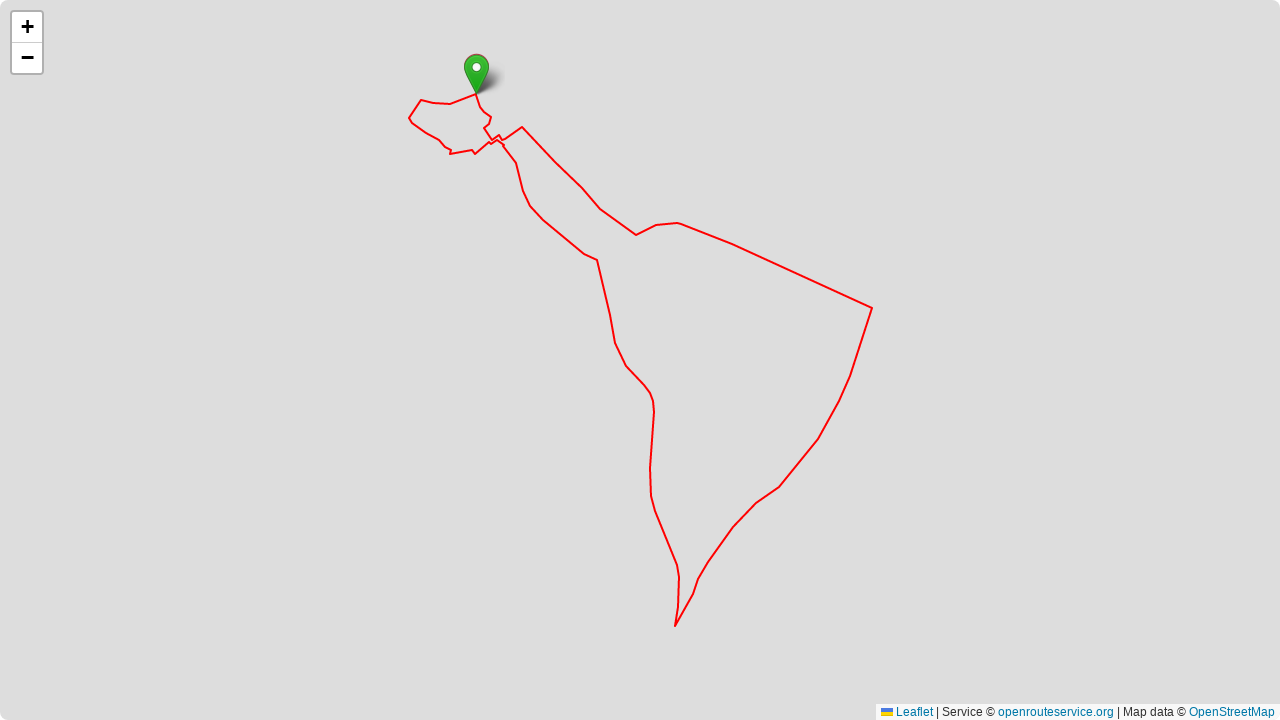

--- FILE ---
content_type: text/html; charset=UTF-8
request_url: https://www.sportdistancecalculator.com/serviceweb/mapwebsearch.php?id=29956&zoom=auto&type=plan
body_size: 3128
content:

<!DOCTYPE html>
<html xmlns="http://www.w3.org/1999/xhtml" lang="en" xml:lang="en">

<head>
    <!-- Google tag (gtag.js) -->
<script async src="https://www.googletagmanager.com/gtag/js?id=G-568B7WCKC2"></script>
<script>
  window.dataLayer = window.dataLayer || [];

  function gtag() {
    dataLayer.push(arguments);
  }
  gtag('js', new Date());

  gtag('config', 'G-568B7WCKC2');
</script>

<link rel="preload" as="image" href="/img/aventure-paysage3.webp" fetchpriority="high">
<link rel="preload" href="/css/main.min.css" as="style">
    <title>www.sportdistancecalculator.com | Sport Distance Calculator - Running, Cycling, Hiking...</title>
    <meta http-equiv="Content-Type" content="text/html; charset=windows-1252" />
    <meta name="description" content="www.sportdistancecalculator.com" />

    <meta name="robots" content="index, follow">
    <meta name="author" lang="en" content="stephen bousquet" />
    <meta name="copyright" content="stephen bousquet" />
    <link rel="image_src" href="https://www.sportdistancecalculator.com/img/Logo-Sport-Route-Planner.jpg" />

    <link rel="stylesheet" href="https://unpkg.com/leaflet@1.9.4/dist/leaflet.css" integrity="sha256-p4NxAoJBhIIN+hmNHrzRCf9tD/miZyoHS5obTRR9BMY=" crossorigin="" />
    <script src="https://unpkg.com/leaflet@1.9.4/dist/leaflet.js" integrity="sha256-20nQCchB9co0qIjJZRGuk2/Z9VM+kNiyxNV1lvTlZBo=" crossorigin=""></script>

    <link rel="stylesheet" href="../js/leaflet/leaflet-distance-marker.css" />
    <script src="../js/leaflet/leaflet.geometryutil.js" type="text/javascript"></script>
    <script src="../js/leaflet/leaflet-distance-marker.js" type="text/javascript"></script>

    <script type="text/javascript">
        var phpcoordinates = "";
        var points = [];
        var coordinates = new Array();
        var totalDistance = 0;
        var DistanceTotaleAfficheKm = 0;
        var DistanceTotaleAfficheMetre = 0;
        var DistanceTotaleAfficheYard = 0;
        var DistanceTotaleAffichemiles = 0;
        var distance = 0;
        var pointkm = "";
        var kmbalise = 0;
        var lazyoption = true;
        var kmmarks = [];
        var map = "";
        var firstPoint = "";
        var lastPoint = "";
        var landmarks = [];
        var polyline = null;
        var map = null;
        var bounds = null;
        var altitude = [];
        var markers = [];

        //<![CDATA[

        //AJAX
        function getXMLHttpRequest() {
            var xhr = null;
            if (window.XMLHttpRequest || window.ActiveXObject) {
                if (window.ActiveXObject) {
                    try {
                        xhr = new ActiveXObject("Msxml2.XMLHTTP");
                    } catch (e) {
                        xhr = new ActiveXObject("Microsoft.XMLHTTP");
                    }
                } else {
                    xhr = new XMLHttpRequest();
                }
            } else {
                alert("Votre navigateur ne supporte pas l'objet XMLHTTPRequest...");
                return null;
            }
            return xhr;
        }

        var xhr = getXMLHttpRequest();
        //AJAX

        function load() {

            var OpenStreetMap_Mapnik = L.tileLayer('https://{s}.tile.openstreetmap.org/{z}/{x}/{y}.png', {
                maxZoom: 17,
                attribution: 'Service © <a href="https://openrouteservice.org/">openrouteservice.org</a> | Map data &copy; <a href="http://www.openstreetmap.org/copyright">OpenStreetMap</a>'
            });

            map = new L.Map('map_div', {
                layers: OpenStreetMap_Mapnik            });

            var baseLayers = {
                "Maps - OpenStreetMap": OpenStreetMap_Mapnik
            };

            points = [];
            coordinates = new Array();
            var markers = "";
            var markerslat = "";
            var markerslng = "";

            distance = 0;
            firstPoint = "";

            firstPoint=new L.LatLng(50.69214101192677,4.50062431346571);points.push(firstPoint);lastPoint=firstPoint;newPoint=new L.LatLng(50.69214101192677,4.50062431346571);points.push(newPoint);newPoint=new L.LatLng(50.692151,4.500619);points.push(newPoint);newPoint=new L.LatLng(50.692151,4.500619);points.push(newPoint);newPoint=new L.LatLng(50.692147,4.500602);points.push(newPoint);newPoint=new L.LatLng(50.691981,4.500715);points.push(newPoint);newPoint=new L.LatLng(50.69181,4.500798);points.push(newPoint);newPoint=new L.LatLng(50.691685,4.500982);points.push(newPoint);newPoint=new L.LatLng(50.691685,4.500982);points.push(newPoint);newPoint=new L.LatLng(50.691565,4.501157);points.push(newPoint);newPoint=new L.LatLng(50.691537,4.501248);points.push(newPoint);newPoint=new L.LatLng(50.691337,4.501157);points.push(newPoint);newPoint=new L.LatLng(50.691232,4.500976);points.push(newPoint);newPoint=new L.LatLng(50.690903,4.501289);points.push(newPoint);newPoint=new L.LatLng(50.691057,4.501595);points.push(newPoint);newPoint=new L.LatLng(50.690911,4.50173);points.push(newPoint);newPoint=new L.LatLng(50.690931,4.501861);points.push(newPoint);newPoint=new L.LatLng(50.690931,4.501861);points.push(newPoint);newPoint=new L.LatLng(50.690932,4.501868);points.push(newPoint);newPoint=new L.LatLng(50.690994,4.502034);points.push(newPoint);newPoint=new L.LatLng(50.691093,4.502243);points.push(newPoint);newPoint=new L.LatLng(50.691193,4.502395);points.push(newPoint);newPoint=new L.LatLng(50.691278,4.502607);points.push(newPoint);newPoint=new L.LatLng(50.69031,4.50399);points.push(newPoint);newPoint=new L.LatLng(50.690005,4.504503);points.push(newPoint);newPoint=new L.LatLng(50.690005,4.504503);points.push(newPoint);newPoint=new L.LatLng(50.689987,4.504534);points.push(newPoint);newPoint=new L.LatLng(50.68961,4.505157);points.push(newPoint);newPoint=new L.LatLng(50.689044,4.505937);points.push(newPoint);newPoint=new L.LatLng(50.688881,4.506239);points.push(newPoint);newPoint=new L.LatLng(50.688648,4.506724);points.push(newPoint);newPoint=new L.LatLng(50.688332,4.507498);points.push(newPoint);newPoint=new L.LatLng(50.688612,4.508358);points.push(newPoint);newPoint=new L.LatLng(50.688637,4.508556);points.push(newPoint);newPoint=new L.LatLng(50.688659,4.50924);points.push(newPoint);newPoint=new L.LatLng(50.688637,4.509428);points.push(newPoint);newPoint=new L.LatLng(50.688425,4.510286);points.push(newPoint);newPoint=new L.LatLng(50.688407,4.510352);points.push(newPoint);newPoint=new L.LatLng(50.688407,4.510352);points.push(newPoint);newPoint=new L.LatLng(50.688072,4.511594);points.push(newPoint);newPoint=new L.LatLng(50.686342,4.517599);points.push(newPoint);newPoint=new L.LatLng(50.686335,4.517595);points.push(newPoint);newPoint=new L.LatLng(50.686335,4.517595);points.push(newPoint);newPoint=new L.LatLng(50.685914,4.517354);points.push(newPoint);newPoint=new L.LatLng(50.684729,4.516812);points.push(newPoint);newPoint=new L.LatLng(50.684498,4.516681);points.push(newPoint);newPoint=new L.LatLng(50.68394,4.516297);points.push(newPoint);newPoint=new L.LatLng(50.683805,4.516188);points.push(newPoint);newPoint=new L.LatLng(50.683805,4.516188);points.push(newPoint);newPoint=new L.LatLng(50.683413,4.515871);points.push(newPoint);newPoint=new L.LatLng(50.68278,4.515282);points.push(newPoint);newPoint=new L.LatLng(50.682064,4.51437);points.push(newPoint);newPoint=new L.LatLng(50.681475,4.513608);points.push(newPoint);newPoint=new L.LatLng(50.681328,4.513359);points.push(newPoint);newPoint=new L.LatLng(50.681029,4.512638);points.push(newPoint);newPoint=new L.LatLng(50.6807,4.512093);points.push(newPoint);newPoint=new L.LatLng(50.680393,4.511649);points.push(newPoint);newPoint=new L.LatLng(50.679446,4.510561);points.push(newPoint);newPoint=new L.LatLng(50.678978,4.510149);points.push(newPoint);newPoint=new L.LatLng(50.678576,4.509926);points.push(newPoint);newPoint=new L.LatLng(50.67807,4.509447);points.push(newPoint);newPoint=new L.LatLng(50.677704,4.509148);points.push(newPoint);newPoint=new L.LatLng(50.677864,4.509157);points.push(newPoint);newPoint=new L.LatLng(50.678209,4.50927);points.push(newPoint);newPoint=new L.LatLng(50.67904,4.509336);points.push(newPoint);newPoint=new L.LatLng(50.679346,4.509264);points.push(newPoint);newPoint=new L.LatLng(50.679931,4.508857);points.push(newPoint);newPoint=new L.LatLng(50.680815,4.508279);points.push(newPoint);newPoint=new L.LatLng(50.681226,4.508138);points.push(newPoint);newPoint=new L.LatLng(50.681587,4.508081);points.push(newPoint);newPoint=new L.LatLng(50.681759,4.508089);points.push(newPoint);newPoint=new L.LatLng(50.681759,4.508089);points.push(newPoint);newPoint=new L.LatLng(50.681989,4.5081);points.push(newPoint);newPoint=new L.LatLng(50.68352,4.508277);points.push(newPoint);newPoint=new L.LatLng(50.683806,4.508217);points.push(newPoint);newPoint=new L.LatLng(50.684038,4.508068);points.push(newPoint);newPoint=new L.LatLng(50.684245,4.507841);points.push(newPoint);newPoint=new L.LatLng(50.684757,4.507054);points.push(newPoint);newPoint=new L.LatLng(50.685385,4.506604);points.push(newPoint);newPoint=new L.LatLng(50.685471,4.506601);points.push(newPoint);newPoint=new L.LatLng(50.686164,4.506366);points.push(newPoint);newPoint=new L.LatLng(50.687005,4.506062);points.push(newPoint);newPoint=new L.LatLng(50.687231,4.505945);points.push(newPoint);newPoint=new L.LatLng(50.687553,4.50582);points.push(newPoint);newPoint=new L.LatLng(50.687598,4.505811);points.push(newPoint);newPoint=new L.LatLng(50.687598,4.505811);points.push(newPoint);newPoint=new L.LatLng(50.687659,4.505798);points.push(newPoint);newPoint=new L.LatLng(50.687815,4.505259);points.push(newPoint);newPoint=new L.LatLng(50.688087,4.504787);points.push(newPoint);newPoint=new L.LatLng(50.688737,4.503482);points.push(newPoint);newPoint=new L.LatLng(50.689126,4.50294);points.push(newPoint);newPoint=new L.LatLng(50.689523,4.502652);points.push(newPoint);newPoint=new L.LatLng(50.690296,4.502352);points.push(newPoint);newPoint=new L.LatLng(50.690451,4.50218);points.push(newPoint);newPoint=new L.LatLng(50.690758,4.50178);points.push(newPoint);newPoint=new L.LatLng(50.69077,4.501801);points.push(newPoint);newPoint=new L.LatLng(50.690920412514814,4.501520617870165);points.push(newPoint);newPoint=new L.LatLng(50.69079108834357,4.501252678934567);points.push(newPoint);newPoint=new L.LatLng(50.690847,4.501181);points.push(newPoint);newPoint=new L.LatLng(50.690524,4.500557);points.push(newPoint);newPoint=new L.LatLng(50.690629,4.500444);points.push(newPoint);newPoint=new L.LatLng(50.690641,4.500294);points.push(newPoint);newPoint=new L.LatLng(50.690585,4.499951);points.push(newPoint);newPoint=new L.LatLng(50.690568,4.499704);points.push(newPoint);newPoint=new L.LatLng(50.690541,4.499618);points.push(newPoint);newPoint=new L.LatLng(50.690541,4.499618);points.push(newPoint);newPoint=new L.LatLng(50.690543,4.499517);points.push(newPoint);newPoint=new L.LatLng(50.690627,4.499529);points.push(newPoint);newPoint=new L.LatLng(50.69064,4.499456);points.push(newPoint);newPoint=new L.LatLng(50.690717,4.499309);points.push(newPoint);newPoint=new L.LatLng(50.690913,4.499035);points.push(newPoint);newPoint=new L.LatLng(50.691101,4.498473);points.push(newPoint);newPoint=new L.LatLng(50.691373,4.497872);points.push(newPoint);newPoint=new L.LatLng(50.691417,4.497813);points.push(newPoint);newPoint=new L.LatLng(50.691515,4.497745);points.push(newPoint);newPoint=new L.LatLng(50.691903,4.498191);points.push(newPoint);newPoint=new L.LatLng(50.69199,4.498248);points.push(newPoint);newPoint=new L.LatLng(50.691915,4.498752);points.push(newPoint);newPoint=new L.LatLng(50.691915,4.498752);points.push(newPoint);newPoint=new L.LatLng(50.691912,4.498774);points.push(newPoint);newPoint=new L.LatLng(50.691896,4.499104);points.push(newPoint);newPoint=new L.LatLng(50.691903,4.499493);points.push(newPoint);newPoint=new L.LatLng(50.692147,4.500602);points.push(newPoint);newPoint=new L.LatLng(50.692151,4.500619);points.push(newPoint);            dessiner();
        }
        //]]>

        function dessiner() {
            if (polyline) {
                map.removeLayer(polyline);
            }

            var polylineOptions = {
                color: "#FF0000",
                weight: 2,
                opacity: 1.0,
                distanceMarkers: {
                    showAll: 11,
                    offset: kmbalise,
                    lazy: lazyoption,
                    iconSize: [17, 17]
                }
            };

            polyline = new L.Polyline(points, polylineOptions);

            map.addLayer(polyline);
            map.fitBounds(polyline.getBounds());            /*map.fitBounds(polyline.getBounds());*/

            var start_marker = L.icon({
                iconUrl: 'https://cdn.rawgit.com/pointhi/leaflet-color-markers/master/img/marker-icon-2x-green.png',
                shadowUrl: 'https://cdnjs.cloudflare.com/ajax/libs/leaflet/0.7.7/images/marker-shadow.png',
                iconSize: [25, 41],
                iconAnchor: [12, 41],
                popupAnchor: [1, -34],
                shadowSize: [41, 41]
            });

            L.marker(firstPoint, {
                icon: start_marker
            }).addTo(map);

            var end_marker = L.icon({
                iconUrl: 'https://cdn.rawgit.com/pointhi/leaflet-color-markers/master/img/marker-icon-2x-red.png',
                shadowUrl: 'https://cdnjs.cloudflare.com/ajax/libs/leaflet/0.7.7/images/marker-shadow.png',
                iconSize: [25, 41],
                iconAnchor: [12, 41],
                popupAnchor: [1, -34],
                shadowSize: [41, 41]
            });

            L.marker(points[points.length - 1], {
                icon: end_marker
            }).addTo(map);
        }

        function Balise(id) {
            if (document.getElementById(id).checked == true) {
                kmbalise = 1000;
                lazyoption = false;
                dessiner();
            }
            if (document.getElementById(id).checked == false) {
                kmbalise = 0;
                lazyoption = true;
                dessiner();
            }
        }
    </script>

    <style type="text/css">
        html,
        body {
            width: 100%;
            height: 100%
        }

        body {
            margin-top: 0px;
            margin-right: 0px;
            margin-left: 0px;
            margin-bottom: 0px;
            background-color: white;
            font-family: Arial, Helvetica, sans-serif !important;
        }

        a {
            outline: none;
            color: #ff3b3f;
        }

        a:hover {
            color: #ff3b3f;
        }

        #map_div {
            border-radius: 8px;
            overflow: hidden;
            text-align: left;
            font-family: Arial, Helvetica, sans-serif !important;
        }
    </style>
</head>

<body onload="load();">

    <!-- Contents -->
    <div style="width: 100%; height: 100%;">
        <div id="map_div" style="width: 100%; height: 100%;"></div>
    </div>
</body>

</html>